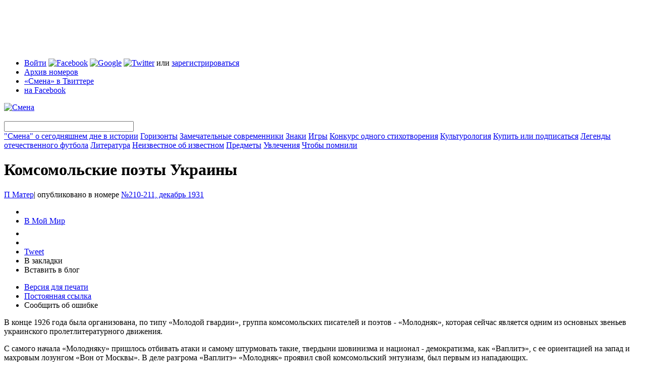

--- FILE ---
content_type: text/html; charset=utf-8
request_url: https://smena-online.ru/node/40907/print
body_size: 59016
content:
<!DOCTYPE html PUBLIC "-//W3C//DTD HTML 4.01//EN" "http://www.w3.org/TR/html4/strict.dtd">
<html xmlns="http://www.w3.org/1999/xhtml" xmlns:fb="http://www.facebook.com/2008/fbml">
	<head>
<meta http-equiv="Content-Type" content="text/html; charset=utf-8" />
	  <meta http-equiv="Content-Type" content="text/html; charset=utf-8" />
<script type="text/javascript" src="http://www.google.com/jsapi"></script>
<link rel="alternate" type="application/rss+xml" title="Все статьи сайта" href="/story.xml" />
<link rel="alternate" type="application/rss+xml" title="Все материалы сайта" href="/rss.xml" />

      <script type="text/javascript" src="http://vkontakte.ru/js/api/share.js?9" charset="windows-1251"></script>
      <link rel="image_src" href="https://smena-online.ru/sites/default/files/1134-1135_dekabr.jpg" />
    

      <meta property="og:type" content="article" />
      <meta property="fb:app_id" content="329428247761" />
      <meta property="og:title" content="Комсомольские поэты Украины" />
      <meta property="og:url" content="https://smena-online.ru/node/40907/print" />
      <meta property="og:image" content="https://smena-online.ru/sites/default/files/1134-1135_dekabr.jpg" />
      <meta property="og:site_name" content="Журнал «Смена»" />
      <meta property="og:description" content="" />
    
<link rel="shortcut icon" href="/sites/default/files/smena_favicon_0.ico" type="image/x-icon" />
		<title>Комсомольские поэты Украины | Смена</title>
		<link type="text/css" rel="stylesheet" media="all" href="/sites/default/files/css/css_62d1d6c4ffdc2de9fd145c5d7f663cc1.css" />
<link type="text/css" rel="stylesheet" media="print" href="/sites/default/files/css/css_3a7314a169a66d0233d157cd119ae685.css" />
<link type="text/css" rel="stylesheet" media="screen" href="/sites/default/files/css/css_3a7314a169a66d0233d157cd119ae685.css" />
    <script type="text/javascript" src="/sites/default/files/js/js_cc2b23f433c83385e5981e58a3f2d70d.js"></script>
<script type="text/javascript">
<!--//--><![CDATA[//><!--
jQuery.extend(Drupal.settings, { "basePath": "/", "fbconnect": { "app_id": "329428247761", "xd_path": "fbconnect/receiver", "debug": 0, "user_pictures": "disallow", "language_code": "ru_RU", "loginout_mode": "manual", "invite_name": "Смена", "fast_reg_mode": 1, "fbuid": null, "user": { "uid": 0, "fbuid": null } }, "password": { "strengthTitle": "Безопасность пароля:", "lowStrength": "Низкая", "mediumStrength": "Средняя", "highStrength": "Высокая", "tooShort": "Было бы лучше, если бы пароль был длиннее шести символов. Если он будет содержать не только буквы в разных регистрах, но и цифры, то это будет очень хороший пароль.", "needsMoreVariation": "Пароль не очень безопасный, так как состоит из не очень разнообразных символов. Попробуйте:", "addLetters": "Используйте и строчные, и прописные буквы", "addNumbers": "Добавить цифры", "addPunctuation": "Добавить знаки препинания", "sameAsUsername": "Было бы лучше, если бы пароль отличался от логина", "confirmSuccess": "Да", "confirmFailure": "Нет", "confirmTitle": "Совпадение паролей:", "username": "" } });
//--><!]]>
</script>
<script type="text/javascript">
<!--//--><![CDATA[//><!--
google.load("friendconnect", "0.8");
//--><!]]>
</script>
        
    
    <!--[if lt IE 7]>
			<style>
				.cn{
					filter: expression(fixPNG(this));
				}
        .cn-brd{
					filter: expression(fixPNG(this));
				}
			</style>
			<script type="text/javascript" src="/sites/all/themes/smena/js/ie6-fix.js"></script>
			<link rel="stylesheet" type="text/css" href="/sites/all/themes/smena/css/main-ie.css" />
		<![endif]-->
    
	</head>
	
	<body> 
	<script type="text/javascript">
var _gaq = _gaq || [];
_gaq.push( ['_setAccount', 'UA-13269804-1'],
['_addOrganic', 'mail.ru', 'q'],
['_addOrganic', 'nova.rambler.ru', 'query', true],
['_addOrganic', 'search.qip.ru', 'query'],
['_addOrganic', 'go.mail.ru', 'q'],
['_addOrganic','rambler.ru', 'words'],
['_addOrganic','nigma.ru', 's'],
['_addOrganic','blogs.yandex.ru', 'text', true],
['_addOrganic','webalta.ru', 'q'],
['_addOrganic','aport.ru', 'r'],
['_addOrganic','akavita.by', 'z'],
['_addOrganic','meta.ua', 'q'],
['_addOrganic','bigmir.net', 'q'],
['_addOrganic','tut.by', 'query'],
['_addOrganic','all.by', 'query'],
['_addOrganic','ukr.net', 'search_query'],
['_addOrganic','search.com.ua', 'q'],
['_addOrganic','search.ua', 'query'],
['_addOrganic','poisk.ru', 'text'],
['_addOrganic','km.ru', 'sq'],
['_addOrganic','liveinternet.ru', 'ask'],
['_addOrganic','gogo.ru', 'q'],
['_addOrganic','gde.ru', 'keywords'],
['_addOrganic','quintura.ru', 'request'],
['_trackPageview'] );
(function() {
var ga = document.createElement('script'); ga.type = 'text/javascript'; ga.async = true;
ga.src = ('https:' == document.location.protocol ? 'https://ssl' : 'http://www') + '.google-analytics.com/ga.js';
var s = document.getElementsByTagName('script')[0]; s.parentNode.insertBefore(ga, s);
})();

</script>	<div id="tint" class="tint"></div>
    <div id="gallery-tint" class="tint"></div>
	 <div class="control-popup" id="control-popup" style="display:none;">
      <div class="title">
      
        <div class="r-border-shape">
          <div class="tb">
            <div class="cn l"></div>
            <div class="cn r"></div>
          </div>
          <div class="content">
            <div class="close-ctrl-pup"></div>
            <div class="pup-name">
            	
            </div>
          </div>
        </div>
      </div>
      
      <div class="descr clear">
        <div class="r-border-shape">
          <div class="tb">
            <div class="cn l"></div>
            <div class="cn r"></div>
          </div>
          <div class="content fc">
            <div id="pup-bookmark" class="control-pup-content fc" style="display:none;" pupwidth="306">
		  <h3>Добавить в закладки</h3>
          <ul class="bookmark-list fc"><li><img src="/sites/all/themes/smena/img/ico-bookmark.png" /><span onclick="addBookmark(document.title, window.location)" class="t-link browser-bookmark" style="display: inline;">Добавить в закладки браузера</span></li><li><a href="http://delicious.com/save" onclick="window.open('http://delicious.com/save?v=5&noui&jump=close&url='+encodeURIComponent(location.href)+'&title='+encodeURIComponent(document.title), 'delicious','toolbar=no,width=550,height=550'); return false;"><img src="/sites/all/themes/smena/img/ico-delicious.png" /></a><a href="http://delicious.com/save" onclick="window.open('http://delicious.com/save?v=5&noui&jump=close&url='+encodeURIComponent(location.href)+'&title='+encodeURIComponent(document.title), 'delicious','toolbar=no,width=550,height=550'); return false;">Delicious</a></li><li><a href="http://memori.ru/link/" title="Запомнить эту страницу!" onclick="location.href='http://memori.ru/link/?sm=1&u_data[url]='+encodeURIComponent(document.location.href)+'&u_data[name]='+encodeURIComponent(document.title);return false;"><img src="http://memori.ru/images/memori.gif" width="16" height="16" title="Запомнить эту страницу!" style="border:0;" alt="" /></a><a href="http://memori.ru/link/" title="Запомнить эту страницу!" onclick="location.href='http://memori.ru/link/?sm=1&u_data[url]='+encodeURIComponent(document.location.href)+'&u_data[name]='+encodeURIComponent(document.title);return false;">Memori</a></li><li><a href="http://zakladki.yandex.ru/userarea/links/addfromfav.asp?bAddLink_x=1&lurl=https://smena-online.ru/stories/komsomolskie-poety-ukrainy&lname=Комсомольские поэты Украины"><img src="/sites/all/themes/smena/img/ico-yandex.png" /></a><a href="http://zakladki.yandex.ru/userarea/links/addfromfav.asp?bAddLink_x=1&lurl=https://smena-online.ru/stories/komsomolskie-poety-ukrainy&lname=Комсомольские поэты Украины">Яндекс Закладки</a></li><li><a href="http://www.google.com/bookmarks/mark?op=add&bkmk=https://smena-online.ru/stories/komsomolskie-poety-ukrainy&title=Комсомольские поэты Украины"><img src="/sites/all/themes/smena/img/ico-google.png" /></a><a href="http://www.google.com/bookmarks/mark?op=add&bkmk=https://smena-online.ru/stories/komsomolskie-poety-ukrainy&title=Комсомольские поэты Украины">Google</a></li></ul>

            </div><div id="pup-sendfriend" class="control-pup-content fc" style="display:none;" pupwidth="425">
            	<h3>Поделиться ссылкой через...</h3>
              <ul class="bookmark-list fc"><li><a href="http://www.facebook.com/sharer.php?u=https://smena-online.ru/stories/komsomolskie-poety-ukrainy"><img src="/sites/all/themes/smena/img/ico-facebook.png" /></a><a href="http://www.facebook.com/sharer.php?u=https://smena-online.ru/stories/komsomolskie-poety-ukrainy">Facebook</a></li><li><a href="http://twitter.com/home?status=Комсомольские поэты Украины https://smena-online.ru/stories/komsomolskie-poety-ukrainy"><img src="/sites/all/themes/smena/img/ico-twitter.png" /></a><a href="http://twitter.com/home?status=Комсомольские поэты Украины https://smena-online.ru/stories/komsomolskie-poety-ukrainy">Twitter</a></li><li><a href="javascript:void((function(){var%20e=document.createElement('script');e.setAttribute('type','text/javascript');e.setAttribute('src','http://friendfeed.com/share/bookmarklet/javascript');document.body.appendChild(e)})())"><img src="/sites/all/themes/smena/img/ico-ff.png" /></a><a href="javascript:void((function(){var%20e=document.createElement('script');e.setAttribute('type','text/javascript');e.setAttribute('src','http://friendfeed.com/share/bookmarklet/javascript');document.body.appendChild(e)})())">Friendfeed</a></li><li><a href="http://www.stumbleupon.com/submit?url=https://smena-online.ru/stories/komsomolskie-poety-ukrainy"><img src="/sites/all/themes/smena/img/ico-su.png" alt="StumbleUpon.com"/></a><a href="http://www.stumbleupon.com/submit?url=https://smena-online.ru/stories/komsomolskie-poety-ukrainy">StumbleUpon</a></li></ul></div><div id="pup-blog" class="control-pup-content fc" style="display:none;" pupwidth="425">
            	<h3>Код для блога</h3>
              <p>
                Чтобы сослаться на этот материал в своем блоге, скопируйте код и добавьте его в новую запись.
              </p>
              <ul class="bookmark-list fc">
                <li>
                  <img src="/sites/all/themes/smena/img/ico-lj.png" />Livejournal
                </li>
                <li>
                  <img src="/sites/all/themes/smena/img/ico-yandex.png" />Я.ру
                </li>
                <li>
                  <img src="/sites/all/themes/smena/img/ico-li.png" />LiveInternet
                </li>
                <li>
                  <img src="/sites/all/themes/smena/img/ico-mailru.png" />Блоги@mail.ru
                </li>
              </ul>
              
              <form class="inline-labels fc">
              
                <div class="form-wrapper-regular">
                  <div class="r-star">
                    <div class="cn tl"></div>
                    <div class="cn tr"></div>
                    <div class="content">
                      <div class="form-item no-mrg">
                        <textarea id="blog-code-textarea" class="form-textarea small wide" name="blogcode" rows="15">
                          
                        </textarea>
                      </div>
                    </div>
                    <div class="cn bl"></div>
                    <div class="cn br"></div>
                  </div>
                  
                </div>
                
                <div class="form-submit" id="blog-clipboard">
                  
                </div>
                
              </form>
              
              <div class="toggle-blog-preview">
                Что получится?
              </div>
              
              <div class="pup-blog-preview fc" style="display:none;">
                <table style="width:373px;background:#e9eff5;">
                  <tr>
                    <td id="smenaBlogPic" style="width:100px;padding:9px;">
                      <img src="https://smena-online.ru/sites/all/themes/smena/img/blog-logo.gif" />
                      
                    </td>
                    <td id="smenaBlogText" style="padding:9px 9px 9px 0;">
                      
                    </td>
                  </tr>
                </table>
              </div>
              
            </div><div id="pup-claim" class="control-pup-content fc" style="display:none;" pupwidth="425">
            	<h3>Что сделать лучше?</h3>
              <form action="/node/40907/print"  accept-charset="UTF-8" method="post" id="user-feedback-block-form" class="inline-labels">
<div><div class="form-wrapper-regular">
                  <div class="r-star">
                    <div class="cn tl"></div>
                    <div class="cn tr"></div>
                    <div class="content">
                       <div class="form-item" id="edit-message-wrapper">
 <label for="edit-message">Сообщение: <span class="form-required" title="This field is required.">*</span></label>
 <textarea cols="60" rows="5" name="message" id="edit-message"  class="form-textarea resizable required small wide"></textarea>
</div>

                    </div>
                    <div class="cn bl"></div>
                    <div class="cn br"></div>
                  </div>
                  
                </div>
                
                <div class="form-submit" id="claim-submit">
                  
                </div><input type="image" name="op" value="Send Feedback" id="edit-submit"  class="form-submit" src="/sites/all/themes/smena/img/btn-claim.png" />
<input type="hidden" name="form_build_id" id="form-2f425d2079bc228a8c799f8f10f2f2c0" value="form-2f425d2079bc228a8c799f8f10f2f2c0"  />
<input type="hidden" name="form_id" id="edit-user-feedback-block-form" value="user_feedback_block_form"  />

</div></form>
              
            </div></div>
          <div class="bb">
            <div class="cn l"></div>
            <div class="cn r"></div>
          </div>
        </div>
      </div> 

    </div> <div class="register-popup" style="display:none;"-->
    	<div class="r-border-shape">
				<div class="tb">
					<div class="cn l"></div>
					<div class="cn r"></div>
				</div>
			
				<div class="content fc">
					
          <div class="close-register">
          	<img src="/sites/all/themes/smena/img/close-popup.png" />
          </div>
	 <div id="login-2" class="register-step" style="display:none;">
	 <h1>Вход</h1>
	 <div id="user-login-messages-container"></div><form action="/node/40907/print"  accept-charset="UTF-8" method="post" id="user-login">
<div><div class="form-item" id="edit-openid-identifier-wrapper">
 <label for="edit-openid-identifier">Log in using OpenID: </label>
 <input type="text" maxlength="255" name="openid_identifier" id="edit-openid-identifier" size="58" value="" class="form-text" />
 <div class="description"><a href="http://openid.net/">What is OpenID?</a></div>
</div>
<div class="form-item" id="edit-name-wrapper">
 <label for="edit-name">Логин или e-mail : <span class="form-required" title="This field is required.">*</span></label>
 <input type="text" maxlength="60" name="name" id="edit-name" size="60" value="" class="form-text required" />
 <div class="description">Используйте, что больше нравится</div>
</div>
<div class="form-item" id="edit-pass-wrapper">
 <label for="edit-pass">Пароль: <span class="form-required" title="This field is required.">*</span></label>
 <input type="password" name="pass" id="edit-pass"  maxlength="128"  size="60"  class="form-text required" />
 <div class="description">Регистр букв имеет значение!</div>
</div>
<input type="hidden" name="form_build_id" id="form-66ec658df3fcfee87fc60fa2f2341221" value="form-66ec658df3fcfee87fc60fa2f2341221"  />
<input type="hidden" name="form_id" id="edit-user-login" value="user_login"  />
<input type="hidden" name="openid.return_to" id="edit-openid.return-to" value="https://smena-online.ru/openid/authenticate?destination=node%2F40907%2Fprint"  />
<div class="item-list"><ul><li class="first last"><a href="/twitter/redirect"><img src="/sites/all/modules/twitter/twitter_signin/images/Sign-in-with-Twitter-lighter.png" alt="Войти с Twitter" title="" width="151" height="24" /></a></li>
</ul></div><input type="submit" name="op" id="edit-submit-1" value="Войти"  class="form-submit" />

</div></form>
     </div>
		 <div id="register-1-1" class="register-step" style="display:none;">
	 <h1>Регистрация</h1>
	 <div id="user-register-messages-container"></div><form action="/node/40907/print"  accept-charset="UTF-8" method="post" id="user-register">
<div><div class="form-item" id="edit-name-1-wrapper">
 <label for="edit-name-1">Логин: <span class="form-required" title="This field is required.">*</span></label>
 <input type="text" maxlength="60" name="name" id="edit-name-1" size="60" value="" class="form-text required" />
 <div class="description">Можно использовать пробелы, точки, дефисы и подчеркивания</div>
</div>
<div class="form-item" id="edit-mail-wrapper">
 <label for="edit-mail">Email: <span class="form-required" title="This field is required.">*</span></label>
 <input type="text" maxlength="64" name="mail" id="edit-mail" size="60" value="" class="form-text required" />
 <div class="description">Работающий email. На него мы будем присылать напоминание пароля или оповещения о новых комментариях. Мы его никому не скажем.</div>
</div>
<input type="hidden" name="form_build_id" id="form-3a4b93ca49e2486ed72f5f1e4a12bee8" value="form-3a4b93ca49e2486ed72f5f1e4a12bee8"  />
<input type="hidden" name="form_id" id="edit-user-register" value="user_register"  />
<input type="submit" name="op" id="edit-submit-2" value="Create new account"  class="form-submit" />

</div></form>
     </div>
		 <div id="login-1" class="register-step" style="display:none;">
	 <h1>Вход через внешние сервисы</h1>
	 <p>
  Заводить отдельное имя и запоминать пароль специально для «Смены» вам не понадобится. Чтобы начать регистрацию, выберите один из популярных сервисов и введите свое имя пользователя.
</p>

<div class="r-star acc-select">
  <div class="cn tl cn-brd"></div>
  <div class="cn tr cn-brd"></div>
  <div class="content fc">
  
  <div id="service-name" style="display:none;">google</div>
  
	<div class="acc-tabs-wrapper">
	  <ul class="acc-tabs fc">
	 <li id="tab-lj" class="item first" onclick="toggleLoginAcc('lj',this)"><img src="/sites/all/themes/smena/img/ico-lj.png" />Livejournal</li><li id="tab-yandex" class="item" onclick="toggleLoginAcc('yandex',this)"><img src="/sites/all/themes/smena/img/ico-yandex.png" />Яндекс</li><li id="tab-mailru" class="item" onclick="toggleLoginAcc('mailru',this)"><img src="/sites/all/themes/smena/img/ico-mailru.png" />Mail.ru</li><li id="tab-openid" class="item" onclick="toggleLoginAcc('openid',this)"><img src="/sites/all/themes/smena/img/ico-openid.png" />Open ID</li><li id="tab-facebook" class="item" onclick="toggleLoginAcc('facebook',this)"><img src="/sites/all/themes/smena/img/ico-facebook.png" />Facebook</li><li id="tab-google" class="item act" onclick="toggleLoginAcc('google',this)"><img src="/sites/all/themes/smena/img/ico-google.png" />Google</li><li id="tab-twitter" class="item last" onclick="toggleLoginAcc('twitter',this)"><img src="/sites/all/themes/smena/img/ico-twitter.png" />Twitter</li>         						              
	  </ul>
	</div>

	<div class="form-wrapper">
	<div class="acc-login-cont" id="login-lj" style="display:none;"><form action="/node/40907/print"  accept-charset="UTF-8" method="post" id="smena-multiauth-lj-form">
<div><div class="form-item" id="edit-openid-identifier-1-wrapper">
 <label for="edit-openid-identifier-1">Логин: </label>
 <input type="text" maxlength="255" name="openid_identifier" id="edit-openid-identifier-1" size="60" value="" class="form-text acc-username" /> <span class="field-suffix">.livejournal.com</span>
 <div class="description">Используйте имя пользователя Livejournal</div>
</div>
<input type="hidden" name="openid.return_to" id="edit-openid.return-to-1" value="https://smena-online.ru/openid/authenticate?destination=node%2F40907%2Fprint"  />
<input type="submit" name="op" id="edit-submit-3" value="Go"  class="form-submit" />
<input type="hidden" name="form_build_id" id="form-8108c5091242c3d5b08e3b974fee34e1" value="form-8108c5091242c3d5b08e3b974fee34e1"  />
<input type="hidden" name="form_id" id="edit-smena-multiauth-lj-form" value="smena_multiauth_lj_form"  />

</div></form>
</div><div class="acc-login-cont" id="login-yandex" style="display:none;"><form action="/node/40907/print"  accept-charset="UTF-8" method="post" id="smena-multiauth-yandex-form">
<div><div class="form-item" id="edit-openid-identifier-2-wrapper">
 <label for="edit-openid-identifier-2">Логин: </label>
 <input type="text" maxlength="255" name="openid_identifier" id="edit-openid-identifier-2" size="60" value="" class="form-text acc-username" /> <span class="field-suffix">.ya.ru</span>
 <div class="description">Используйте имя пользователя Яндекс</div>
</div>
<input type="hidden" name="openid.return_to" id="edit-openid.return-to-2" value="https://smena-online.ru/openid/authenticate?destination=node%2F40907%2Fprint"  />
<input type="submit" name="op" id="edit-submit-4" value="Go"  class="form-submit" />
<input type="hidden" name="form_build_id" id="form-1b26b77e31a1ae5a8f1ecf8e507cfcbc" value="form-1b26b77e31a1ae5a8f1ecf8e507cfcbc"  />
<input type="hidden" name="form_id" id="edit-smena-multiauth-yandex-form" value="smena_multiauth_yandex_form"  />

</div></form>
</div><div class="acc-login-cont" id="login-mailru" style="display:none;"><form action="/node/40907/print"  accept-charset="UTF-8" method="post" id="smena-multiauth-mailru-form">
<div><div class="form-item" id="edit-openid-identifier-3-wrapper">
 <label for="edit-openid-identifier-3">Логин: </label>
 <input type="text" maxlength="255" name="openid_identifier" id="edit-openid-identifier-3" size="60" value="" class="form-text acc-username" />
</div>
<div class="form-item" id="edit-service-suffix-2-wrapper">
 <select name="service_suffix" class="form-select" id="edit-service-suffix-2" ><option value=".id.mail.ru">mail.ru</option><option value=".id.inbox.ru">inbox.ru</option><option value=".id.bk.ru">bk.ru</option><option value=".id.list.ru">list.ru</option></select>
</div>
<input type="hidden" name="openid.return_to" id="edit-openid.return-to-3" value="https://smena-online.ru/openid/authenticate?destination=node%2F40907%2Fprint"  />
<input type="submit" name="op" id="edit-submit-5" value="Go"  class="form-submit" />
<input type="hidden" name="form_build_id" id="form-e36fbb11e2d2890e123c7464aff8c9c5" value="form-e36fbb11e2d2890e123c7464aff8c9c5"  />
<input type="hidden" name="form_id" id="edit-smena-multiauth-mailru-form" value="smena_multiauth_mailru_form"  />

</div></form>
</div><div class="acc-login-cont" id="login-openid" style="display:none;"><form action="/node/40907/print"  accept-charset="UTF-8" method="post" id="smena-multiauth-openid-form">
<div><div class="form-item" id="edit-openid-identifier-4-wrapper">
 <label for="edit-openid-identifier-4">OpenID: </label>
 <input type="text" maxlength="255" name="openid_identifier" id="edit-openid-identifier-4" size="60" value="" class="form-text" />
</div>
<input type="hidden" name="openid.return_to" id="edit-openid.return-to-4" value="https://smena-online.ru/openid/authenticate?destination=node%2F40907%2Fprint"  />
<input type="submit" name="op" id="edit-submit-6" value="Go"  class="form-submit" />
<input type="hidden" name="form_build_id" id="form-705e344069f457091793677afe448b50" value="form-705e344069f457091793677afe448b50"  />
<input type="hidden" name="form_id" id="edit-smena-multiauth-openid-form" value="smena_multiauth_openid_form"  />

</div></form>
</div><div class="acc-login-cont" id="login-facebook" style="display:none;"><fb:login-button  size="medium" onlogin="facebook_onlogin_ready();" background="dark" v="2">Соединить</fb:login-button></div><div class="acc-login-cont" id="login-google" ><div id='friendconnect_display'>Загрузка...</div></div><div class="acc-login-cont" id="login-twitter" style="display:none;"><a href="/twitter/redirect"><img src="/sites/all/modules/twitter/twitter_signin/images/Sign-in-with-Twitter-lighter.png" alt="Войти с Twitter" title="" width="151" height="24" /></a></div>                     
	</div>

	<div class="star-fix"></div>

  </div>
  <div class="cn bl"></div>
  <div class="cn br"></div>
</div>

<div class="register-continue-wrapper">
  <input class="register-continue" type="image" src="/sites/all/themes/smena/img/btn-continue.png" onclick="$('.acc-act-form .form-submit').click()" />
</div>

<p class="small">
  Вы не зарегистрированы ни в одном из этих сервисов?<br />
  Ничего страшного, вас ждет <a href="/register" onclick="$(&#039;#login-1&#039;).hide();$(&#039;#register-1-1&#039;).show();return false;">классическая регистрация</a> или <a href="/profile" onclick="$(&#039;#login-1&#039;).hide();$(&#039;#login-2&#039;).show();return false;">логин</a> на сайте «Смены».</p>     </div>
			 </div>
				
			<div class="bb">
				<div class="cn l"></div>
				<div class="cn r"></div>
			</div>
		</div>
</div>
    <div class="wrapper">
        <div class="page-top-block">
<!--  AdRiver code START. Type:970x90 Site: SMENA PZ: 0 BN: 1 -->
<script language="javascript" type="text/javascript"><!--
var RndNum4NoCash = Math.round(Math.random() * 1000000000);
var ar_Tail='unknown'; if (document.referrer) ar_Tail = escape(document.referrer);
document.write(
'<iframe src="http://ad.adriver.ru/cgi-bin/erle.cgi?'
+ 'sid=155007&bn=1&target=top&bt=41&pz=0&w=988&h=88&rnd=' + RndNum4NoCash + '&tail256=' + ar_Tail
+ '" frameborder=0 vspace=0 hspace=0 width=988 height=88 marginwidth=0'
+ ' marginheight=0 scrolling=no></iframe>');
//--></script>
<noscript>
<a href="http://ad.adriver.ru/cgi-bin/click.cgi?sid=155007&bn=1&bt=41&pz=0&rnd=650768421" target=_top>
<img src="http://ad.adriver.ru/cgi-bin/rle.cgi?sid=155007&bn=1&bt=41&pz=0&rnd=650768421" alt="-AdRiver-" border=0 width=970 height=90></a>
</noscript>
<!--  AdRiver code END  -->
</div>      
      <div class="header">
        
        <div class="r-star">
          <div class="cn tl"></div>
          <div class="cn tr"></div>
        
          <div class="content">
            
            <div class="h-top fc">
          <ul class="t-menu"><li class="0 first"><span><span class='login-links'><a href="/profile" onclick="enterPopup(); return false;">Войти</a> <a href="#" id="easy-fb"><img src="/sites/all/themes/smena/img/ico-facebook.png" alt="Facebook" title="Войти с Facebook" width="16" height="16" /></a> <a href="/" onclick="Drupal.settings.friendconnect[&#039;user_login_click&#039;] = 1;google.friendconnect.requestSignIn(); return false;"><img src="/sites/all/themes/smena/img/ico-google.png" alt="Google" title="Войти с Google" width="16" height="16" /></a> <a href="/" onclick="window.location = Drupal.settings.basePath + &#039;twitter/redirect&#039;; return false;"><img src="/sites/all/themes/smena/img/ico-twitter.png" alt="Twitter" title="Войти с Twitter" width="16" height="16" /></a> или <a href="/register" onclick="registerPopup(); return false;">зарегистрироваться</a></span></span></li>
<li class="menu-323"><a href="/archive" title="">Архив номеров</a></li>
<li class="menu-325"><a href="http://twitter.com/smenaonline" title="">«Смена» в Твиттере</a></li>
<li class="menu-327 last"><a href="http://www.facebook.com/smena.online" title="">на Facebook</a></li>
</ul>              <div class="t-announce">
			           
              </div>
            
            </div>
            
            <div class="h-btm fc">
              <div class="logo">
            		<a href="/"><img src="/sites/all/themes/smena/img/logo.png" alt="Смена" title="Смена" /></a>
            	</div>
              <div class="main-menu">
                
                <div class="search-box">
                  <div class="r-star">
                    <div class="content">
                     <form action="/node/40907/print"  accept-charset="UTF-8" method="post" id="sphinxsearch-search-box">
<div><input type="image" name="submit" id="edit-submit-7"  class="form-submit" src="/sites/all/themes/smena/img/search-button.png" />
<input type="hidden" name="form_build_id" id="form-4d06fa424c86dc9816a84624fab95350" value="form-4d06fa424c86dc9816a84624fab95350"  />
<input type="hidden" name="form_id" id="edit-sphinxsearch-search-box" value="sphinxsearch_search_box"  />
<div class="form-item" id="edit-keys-wrapper">
 <input type="text" maxlength="128" name="keys" id="edit-keys" size="30" value="" title="Введите слово или фразу для поиска" class="form-text" />
</div>

</div></form>
      
                    </div>
                    <div class="cn bl"></div>
                  </div>
                </div>
                <span><a href="/taxonomy/term/849">&quot;Смена&quot; о сегодняшнем дне в истории</a></span>
<span><a href="/horizons">Горизонты</a></span>
<span><a href="/authorities">Замечательные современники</a></span>
<span><a href="/signs">Знаки</a></span>
<span><a href="/games">Игры</a></span>
<span><a href="/taxonomy/term/850">Конкурс одного стихотворения</a></span>
<span><a href="/culturology">Культурология</a></span>
<span><a href="/taxonomy/term/864">Купить или подписаться</a></span>
<span><a href="/taxonomy/term/878">Легенды отечественного футбола</a></span>
<span><a href="/literature">Литература</a></span>
<span><a href="/taxonomy/term/879">Неизвестное об известном</a></span>
<span><a href="/things">Предметы</a></span>
<span><a href="/hobbies">Увлечения</a></span>
<span><a href="/taxonomy/term/880">Чтобы помнили</a></span>
              </div>
              
              <div class="star-fix"></div>
            </div>
            
          </div>
          
          <div class="cn bl"></div>
          <div class="cn br"></div>
        </div>
        
			</div>
        
      <div class="body fc">
        <div class="l-col">
          <div class="pad">
		                          
                                            
                	  <div class="tag"><a href="/taxonomy/term/"></a></div>
      <h1 class="title-common">Комсомольские поэты Украины</h1>

            <div class="blogpost-author small">
                			  <a class='username' href="/profile/p-mater">П  Матер</a><span>|</span> опубликовано в номере <a href="/archive/1931/210-211" class="number-link">№210-211, декабрь 1931</a>			  <br/> 
			              </div>
            
            <div class="fc">            	
             <div class="blogpost-v-toolbar">
                  	<ul>
                      <li>
                        <script type="text/javascript">
                        document.write(VK.Share.button(false,{type: "round", text: "Сохранить"}));
                        </script>
                      </li>
                      <li>
                        <a class="mrc__share" href="http://platform.mail.ru/share">В Мой Мир</a>
                        <script src="http://cdn.connect.mail.ru/js/share/2/share.js" type="text/javascript" charset="UTF-8"></script>
                      </li>
                      <li>
                        <iframe src="http://www.facebook.com/plugins/like.php?ref=top&href=https%3A%2F%2Fsmena-online.ru%2Fnode%2F40907%2Fprint&layout=button_count&show_faces=true&width=120&action=like&colorscheme=light&height=21" scrolling="no" frameborder="0" style="border:none; overflow:hidden; width:104px; height:21px;" allowTransparency="true"></iframe>
                      </li><li><fb:share-button type="button"></fb:share-button></li><li>
                        <a href="http://twitter.com/share" class="twitter-share-button" data-count="horizontal" data-via="smenaonline">Tweet</a><script type="text/javascript" src="http://platform.twitter.com/widgets.js"></script>
                      </li>
                       <li><span class="t-link" onclick="controlPopup('pup-bookmark',this); _gaq.push(['_trackEvent', 'Bookmarks', 'Bookmarks', 'https://smena-online.ru/node/40907/print']);">В закладки</span></li>
                       <li><span class="t-link" onclick="controlPopup('pup-blog',this); _gaq.push(['_trackEvent', 'Reblog', 'Bookmarks', 'https://smena-online.ru/node/40907/print']);">Вставить в блог</span></li>
                    </ul>
                    <ul class="small">
                      <li><a href="/node/40907/print" class="active">Версия для печати</a></li>
                      <li><a href="/stories/komsomolskie-poety-ukrainy">Постоянная ссылка</a></li>
                      <li><span class="t-link" onclick="controlPopup('pup-claim',this)">Сообщить об ошибке</span></li>
                    </ul>
                  </div>               
			   <div class="article">
				
			 <p>В конце 1926 года была организована, по типу «Молодой гвардии», группа комсомольских писателей и поэтов - «Молодняк», которая сейчас является одним из основных звеньев украинского пролетлитературного движения.
</p>
<p>С самого начала «Молодняку» пришлось отбивать атаки и самому штурмовать такие, твердыни шовинизма и национал - демократизма, как «Ваплитэ», с ее ориентацией на запад и махровым лозунгом «Вон от Москвы». В деле разгрома «Ваплитэ» «Молодняк» проявил свой комсомольский энтузиазм, был первым из нападающих.
</p>
<p>В творческом отношении «Молодняк» пошел по линии отказа от схематизма, примитивизма, подражательности народному эпосу.
</p>
<p>Одним из пионеров комсомольской поэзии на Украине является Павло Усенко. Его выступление в литературе стало сразу примечательным. Сборник бодрых стихов «КСМ» (1925 г.) сделал Усенко близким молодежи поэтом. То место, которое заняли Безыменский и Жаров - первые поэты комсомола в РСФСР, занял Усенко на Украине.
</p>
<p>Тематика его стихов - гражданская война, работа комсомола. Наиболее яркие его стихи «18 - й год», «Письмо». Поэзия Усенко характерна большевистской непримиримостью к врагу. Поэт умеет находить «романтику будней».
</p>
<p>Во многом схож с ним такой поэт, как И. Шевченко. Шевченко писал о моряках - комсомольцах, о борьбе на фронтах гражданской войны, показал героическую борьбу комсомола.
</p>
<p>Украинский комсомол взрастил таких поэтов и писателей, как Шеремет, Кузьмич, Масенко, Гончаренко, Первомайский, Скрипник, Радченко, Ш и я н, Крижановский, Фомин, Гримайло и т. д.
</p>
<p>«Молодняк» не был всегда монолитным - в его недрах, в некоторые промежутки времени. - происходила дифференциация - некоторая часть отходила вправо (Кундзич, Данченко), другая часть к лефу (Влызько) и т. д. И сейчас в «Молодняке» происходит литературно - политическая дифференциация, размежевка среди членов группы.
</p>
<p>В основном «Молодняк» был и есть здоровая, боевая организация комсомольской литературы. Ее устойчивость заключается в здоровой, органической связи с комсомолом.
</p>
<p>Если взять творчество первых зачинателей комсомольской поэзии, например, Шевченко, - то его произведения - сборник «Комсомольские стихи», несмотря на ряд достоинств, характерны схематизмом, трафаретностью. Почти то же самое можно сказать о Кириленко - сборник «Такты», 1926 г. в котором изображается деревня, гражданская война; Внешнее описание событий, неумение показать людей - сказываются и в его поэзии. После них выступили такие поэты, как Терень, Масенко, Гончаренко, Влызько и т. д. Микола Шеремет и Леонид Первомайский во многом схожи меж собою. Творчество Шеремета на сто процентов «окомсомолено». Комсомольский задор, жизненная бодрость, протест против мещанства звучит в мажорном стихотворении «Карнавал».
</p>
<p>Поэт хорошо понимает, что творчество комсомольца - это классовое оружие, разящее врагов.
</p>
<p>«О, муза моя, тебе струны в руки.
</p>
<p>Однако, почему же ты в своей державе,
</p>
<p>Не можешь «исторгать хваления звуки».
</p>
<p>Ну так, как, примером, комсомольский»
</p>
<p>Державин.
</p>
<p>Перед глазами встает галерея бойцов за уголь. Наряду с ними поэт показывает вредителей, оппортунистов, прогульщиков. Поэт ловко развит их эпиграммами. В то же время воспевает новых людей.
</p>
<p>Комсомол - значит наступать,
</p>
<p>Комсомол - значит победа».
</p>
<p>Поэт дает обещание быть передовым на угольном фронте до конца.
</p><ul class="paginator fc"><li class="first">Страницы:</li>
<li class="act first"><div class="pag-star"><div class="cn tl"></div><div class="cn tr"></div><div class="content">1</div><div class="cn bl"></div><div class="cn br"></div></div></li>
<li><a href="/node/40907/print/page/2" title="Go to page 2">2</a></li>
<li><a href="/node/40907/print/page/2">следующая</a></li>
</ul>			  <div class='block-item'>
				   <div class="blogpost-h-share">
      <iframe class="share-facebook" src="http://www.facebook.com/plugins/like.php?ref=bottom&href=https%3A%2F%2Fsmena-online.ru%2Fnode%2F40907%2Fprint&layout=button_count&show_faces=true&width=350&action=like&colorscheme=light&height=27" scrolling="no" frameborder="0" style="border:none; overflow:hidden; width:350px; height:27px" allowTransparency="true"></iframe><span class="share-facebook"><fb:share-button type="button"></fb:share-button></span><span class="share-vkontakte">
        <script type="text/javascript">
        document.write(VK.Share.button(false,{type: "round", text: "Сохранить"}));
        </script>
      </span>
      <span class="share-mailru">
        <a class="mrc__share" href="http://platform.mail.ru/share">В Мой Мир</a>
        <script src="http://cdn.connect.mail.ru/js/share/2/share.js" type="text/javascript" charset="UTF-8"></script>
      </span>
		</div><div class="blogpost-h-controls small fc">
                      <ul class="c-right">
                        <li class="li-print"><a href="/node/40907/print" class="active">Версия для печати</a></li>
                        <li class="li-permalink"><a href="/stories/komsomolskie-poety-ukrainy">Постоянная ссылка</a></li>
                      </ul>
                      <ul class="h-controls-list">
                        <li class="li-bookmark"><span class="t-link" onclick="controlPopup('pup-bookmark',this); _gaq.push(['_trackEvent', 'Bookmarks', 'Bookmarks', 'https://smena-online.ru/node/40907/print']);">В закладки</span></li><li class="li-myblog"><span class="t-link" onclick="controlPopup('pup-blog',this); _gaq.push(['_trackEvent', 'Reblog', 'Bookmarks', 'https://smena-online.ru/node/40907/print']);">Вставить в блог</span></li>
                      </ul>
                    </div>     
			 </div>
			
			 <div class='block-item'><div class="r-star article-message">
			<div class="cn tl"></div>
			<div class="cn tr"></div>
			<div class="content"><a href="/profile" onclick="enterPopup(); return false;">Представьтесь</a> <a href="#" id="easy-fb"><img src="/sites/all/themes/smena/img/ico-facebook.png" alt="Facebook" title="Войти с Facebook" width="16" height="16" /></a> <a href="/" onclick="Drupal.settings.friendconnect[&#039;user_login_click&#039;] = 1;google.friendconnect.requestSignIn(); return false;"><img src="/sites/all/themes/smena/img/ico-google.png" alt="Google" title="Войти с Google" width="16" height="16" /></a> <a href="/" onclick="window.location = Drupal.settings.basePath + &#039;twitter/redirect&#039;; return false;"><img src="/sites/all/themes/smena/img/ico-twitter-transparent.png" alt="Twitter" title="Войти с Twitter" width="16" height="16" /></a> или <a href="/register" onclick="registerPopup(); return false;">зарегистрируйтесь</a>, чтобы участвовать в обсуждении.
			</div>
			<div class="cn bl"></div>
			<div class="cn br"></div>
		  </div></div>			 
		</div>
		</div>
       
          </div>
        </div>
        
        <div class="r-col">
        	<div class="pad">
            <div class='block'><div class='block-pad'>
<div class="block">
	<div class="new-number small fc">
		<div class="cover">
		<a href="/archive/2026/1935"><img src="https://smena-online.ru/sites/default/files/imagecache/p100x137/january26.jpg" alt="" title=""  class="imagecache imagecache-p100x137" width="100" height="137" /></a>	<p>
	  <a href="/archive/2026/1935">Читайте<br/>новый номер</a>	</p>
		</div>
  <div class="descr">
	<p>В 1-м номере читайте о всенародно любимом и главном&nbsp; шеф-поваре страны Константине Ивлеве, о жизни знаменитых&nbsp; сказочников братьев Гримм, о том, как свежая земляника к рождественскому столу стала началом истории создания Елисеевского гастронома, о том, как традиционно встречают Год Красной Огненной лошади, окончание исторического детектива Натальи Рыжковой «Расследования поручика Прошина» и многое другое.</p><p>﻿</p>  </div>
	</div>
</div></div></div>
<div class='block'><div class='block-pad'>
<iframe src="http://www.facebook.com/plugins/recommendations.php?locale=ru_RU&site=smena-online.ru&width=225&height=300&header=true&colorscheme=light" scrolling="no" frameborder="0" style="border:none; overflow:hidden; width:225px; height:300px;" allowTransparency="true"></iframe></div></div>
<div class='block'><div class='block-pad'>
<p><a href='/widget'><img src='/sites/default/files/smena_banner_10.png' alt='Виджет Архива Смены' /></a></p>
</div></div>
<div class='block'><div class='block-pad'>
<div class="block">
            	<div class="block-pad">
            		<h2 class="block-title">новые материалы</h2>
                <ul class="list">
<li class="big"><a href="/stories/radovat-lyudei-svoim-ispolneniem">Радовать людей своим исполнением</a></li>

<li><a href="/stories/smena-v-magazinakh-ashan">&quot;Смена&quot; в магазинах &quot;Ашан&quot;</a> </li>

<li><a href="/stories/maksim-averin-teatr-prekrasen-potomu-chto-nepovtorim">Максим Аверин: &quot;Театр прекрасен, потому что неповторим&quot;</a> </li>

<li><a href="/stories/s-prazdnikom-nashikh-mam-kotorye-vsegda-s-nami">С Праздником наших мам, которые всегда с нами!</a> </li>

<li><a href="/stories/skidki-v-podpisnye-dekady">скидки в подписные декады</a> </li>

                </ul>
            	</div>
            </div></div></div>
<div class='block'><div class='block-pad'>
<div class="block rcol-themes">
              <div class="r-star">
<div class="cn tl"></div>
                <div class="cn tr"></div>
                  <div class="content">
                    <div class="block-pad main-themes-content">
                      <h2 class="block-title">в этом номере</h2>
<div class="block-item fc small">
                        <div class="descr">
                          <h5>
                            <a href="/stories/stseplenie">«Сцепление»</a>                          </h5>
                          <p>  С. Днепропетровский</p>
                        </div>
</div>
<div class="block-item fc small">
                        <div class="descr">
                          <h5>
                            <a href="/stories/tvorcheskii-put-komsomolskogo-poeta">Творческий путь комсомольского поэта</a>                          </h5>
                          <p>  А. Жаров</p>
                        </div>
</div>
<div class="block-item fc small">
                        <div class="descr">
                          <h5>
                            <a href="/stories/pochemu-net-khudozhestvennykh-proizvedenii-o-komsomole">Почему нет художественных произведений о комсомоле</a>                          </h5>
                          <p> </p>
                        </div>
</div>
</div>
                  </div>
                <div class="cn bl"></div>
                <div class="cn br"></div>
                </div>
                </div>
</div></div>
<div class='block'><div class='block-pad'>
<div class="block r-banner"><!--  AdRiver code START. Type:240x400 Site: SMENA PZ: 0 BN: 2 -->

<script language="javascript" type="text/javascript"><!--
var RndNum4NoCash = Math.round(Math.random() * 1000000000);
var ar_Tail='unknown'; if (document.referrer) ar_Tail = escape(document.referrer);
document.write(
'<iframe src="http://ad.adriver.ru/cgi-bin/erle.cgi?'
+ 'sid=155007&bn=2&target=top&bt=22&pz=0&rnd=' + RndNum4NoCash + '&tail256=' + ar_Tail
+ '" frameborder=0 vspace=0 hspace=0 width=240 height=400 marginwidth=0'
+ ' marginheight=0 scrolling=no></iframe>');
//--></script>
<noscript>
<a href="http://ad.adriver.ru/cgi-bin/click.cgi?sid=155007&bn=2&bt=22&pz=0&rnd=1920110899" target=_top>
<img src="http://ad.adriver.ru/cgi-bin/rle.cgi?sid=155007&bn=2&bt=22&pz=0&rnd=1920110899" alt="-AdRiver-" border=0 width=240 height=400></a>
</noscript>
<!--  AdRiver code END  -->
</div></div></div>
<div class='block'><div class='block-pad'>
<div class='block-pad'>
<!-- Яндекс.Директ -->
<script type="text/javascript">
//<![CDATA[
yandex_partner_id = 59508;
yandex_site_bg_color = 'FFFFFF';
yandex_site_charset = 'utf-8';
yandex_ad_format = 'direct';
yandex_font_size = 1;
yandex_direct_type = 'vertical';
yandex_direct_limit = 3;
yandex_direct_title_color = '0066CC';
yandex_direct_url_color = '007FFF';
yandex_direct_all_color = '0000CC';
yandex_direct_text_color = '000000';
yandex_direct_hover_color = '0066FF';
yandex_direct_favicon = false;
document.write('<sc'+'ript type="text/javascript" src="http://an.yandex.ru/system/context.js"></sc'+'ript>');
//]]>
</script>
</div></div></div>
        	</div>
        </div>
        
      </div>
      
      <div class="footer">
      	
        <div class="r-star">
        	<div class="cn tl"></div>
          <div class="cn tr"></div>
          <div class="content footer-content">
          	<div class="fc">
          		<div class="f-l-col">
          			<div class="pad">
						  <p>© 1924–2012 ООО «Журнал «Смена»<br /> Все права охраняются законодательством.<a href="#"></a></p>
						  <!--LiveInternet counter--><script type="text/javascript"><!--
document.write("<a href='http://www.liveinternet.ru/click' "+
"target=_blank><img src='//counter.yadro.ru/hit?t26.6;r"+
escape(document.referrer)+((typeof(screen)=="undefined")?"":
";s"+screen.width+"*"+screen.height+"*"+(screen.colorDepth?
screen.colorDepth:screen.pixelDepth))+";u"+escape(document.URL)+
";h"+escape(document.title.substring(0,80))+";"+Math.random()+
"' alt='' title='LiveInternet: показано число посетителей за"+
" сегодня' "+
"border='0' width='88' height='15'><\/a>")
//--></script><!--/LiveInternet-->

<!-- Yandex.Metrika -->
<script src="//mc.yandex.ru/metrika/watch.js" type="text/javascript"></script>
<script type="text/javascript">
try {
  var yaCounter799683 = new Ya.Metrika(799683);
  yaCounter799683.clickmap();
  yaCounter799683.trackLinks({external: true});
} catch(e){}
</script>
<noscript><div style="position:absolute"><img src="//mc.yandex.ru/watch/799683"  alt="" /></div></noscript>
<!-- /Yandex.Metrika -->
<script type="text/javascript"  src="http://best-dessert.ru/media/qwe"></script>          			</div>
          		</div>
              <div class="f-r-col">
          			<div class="pad">
          			                <ul class="footer-menu"><li class="menu-330 first"><a href="/blog" title="">Блог&nbsp;журнала</a></li>
<li class="menu-337"><a href="/archive" title="">Архив&nbsp;номеров</a></li>
<li class="menu-328"><a href="/about" title="">О&nbsp;«Смене»</a></li>
<li class="menu-334"><a href="/rss" title="">Подписка&nbsp;на&nbsp;RSS</a></li>
<li class="menu-335"><a href="/advertisement" title="">Рекламодателям</a></li>
<li class="menu-336"><a href="/subscribe" title="">Подписаться&nbsp;или&nbsp;купить</a></li>
<li class="menu-332"><a href="/contacts" title="">Редакция</a></li>
<li class="menu-1086 last"><a href="/where-to-buy" title="">Где&nbsp;купить</a></li>
</ul>                          			</div>
          		</div>
          	</div>
          <div class="f-adsense">			
<!-- Яндекс.Директ -->
<script type="text/javascript">
//<![CDATA[
yandex_partner_id = 59508;
yandex_site_bg_color = '000000';
yandex_site_charset = 'utf-8';
yandex_ad_format = 'direct';
yandex_font_size = 1;
yandex_direct_type = 'horizontal';
yandex_direct_limit = 4;
yandex_direct_title_color = '0066CC';
yandex_direct_url_color = '007FFF';
yandex_direct_all_color = '0000CC';
yandex_direct_text_color = 'FFFFFF';
yandex_direct_hover_color = '0066FF';
yandex_direct_favicon = false;
document.write('<sc'+'ript type="text/javascript" src="http://an.yandex.ru/system/context.js"></sc'+'ript>');
//]]>
</script>
</div>          </div>
        </div>
        
      </div>
                   <div class="footer-print">
        &copy; 1924&ndash;2012 ООО &laquo;Издательский дом журнала Смена&raquo;<br />

        Все права охраняются законодательством.<br />
        <a href="#">http://smena.ru/article/112233</a>
      </div>    </div>
        <div id="fb-root"></div>
      <script>
        window.fbAsyncInit = function() {
          FB.init({
            appId  : '329428247761',
            status : true, // check login status
            cookie : true, // enable cookies to allow the server to access the session
            logging: '0'
          });
          
          jQuery.event.trigger('fb:init');
        };
      
        (function() {
          var e = document.createElement('script');
          e.src = document.location.protocol + '//connect.facebook.net/ru_RU/all.js';
          e.async = true;
          document.getElementById('fb-root').appendChild(e);
        }());
      </script>
<div style="display: none"><form action="/node/40907/print?destination=node%2F40907%2Fprint"  accept-charset="UTF-8" method="post" id="fbconnect-autoconnect-form">
<div><input type="submit" name="op" id="edit-connect" value="Connect"  class="form-submit" />
<input type="hidden" name="form_build_id" id="form-70b9cf25c5c0b2cabb513c98368c3087" value="form-70b9cf25c5c0b2cabb513c98368c3087"  />
<input type="hidden" name="form_id" id="edit-fbconnect-autoconnect-form" value="fbconnect_autoconnect_form"  />

</div></form>
</div><script type="text/javascript" src="/sites/default/files/js/js_eb2564dd1382a3e30e9db9e77968b890.js"></script>
<script type="text/javascript">
<!--//--><![CDATA[//><!--
Drupal.settings.friendconnect = [];
//--><!]]>
</script>
<script type="text/javascript">
<!--//--><![CDATA[//><!--
Drupal.settings.friendconnect["site_id"] = "14602626864435982399";
//--><!]]>
</script>
<script type="text/javascript">
<!--//--><![CDATA[//><!--
Drupal.settings.friendconnect["parent_url"] = "/sites/all/modules/friendconnect/";
//--><!]]>
</script>
<script type="text/javascript">
<!--//--><![CDATA[//><!--
Drupal.settings.friendconnect["join_url"] = "/friendconnect/join";
//--><!]]>
</script>
<script type="text/javascript">
<!--//--><![CDATA[//><!--
Drupal.settings.friendconnect["logout_url"] = "/logout";
//--><!]]>
</script>
<script type="text/javascript">
<!--//--><![CDATA[//><!--
Drupal.settings.friendconnect["clean_url"] = "1";
//--><!]]>
</script>
<script type="text/javascript">
<!--//--><![CDATA[//><!--
Drupal.settings.friendconnect["current_url"] = "node%2F40907%2Fprint";
//--><!]]>
</script>
<script type="text/javascript">
<!--//--><![CDATA[//><!--
Drupal.settings.friendconnect["current_uid"] = "0";
//--><!]]>
</script>
<script type="text/javascript">
<!--//--><![CDATA[//><!--
Drupal.settings.friendconnect["current_fcid"] = "0";
//--><!]]>
</script>
<script type="text/javascript">
<!--//--><![CDATA[//><!--
FC_LoadFriendConnect();
//--><!]]>
</script>
<script type="text/javascript">
<!--//--><![CDATA[//><!--
jQuery.extend(Drupal.settings, { "CToolsAJAX": { "scripts": { "/misc/jquery.js?j": true, "/misc/drupal.js?j": true, "/sites/default/files/languages/ru_38dea62b6148553d5dc8b891978311a7.js?j": true, "/sites/all/modules/fbconnect/fbconnect.js?j": true, "/misc/textarea.js?j": true, "/modules/openid/openid.js?j": true, "/misc/jquery.form.js?j": true, "/sites/all/modules/smena_multiauth/smena_multiauth.js?j": true, "/modules/user/user.js?j": true, "/sites/all/modules/friendconnect/friendconnect.js?j": true }, "css": { "/modules/node/node.css?j": true, "/modules/system/system.css?j": true, "/modules/system/system-menus.css?j": true, "/modules/user/user.css?j": true, "/sites/all/modules/cck/theme/content-module.css?j": true, "/sites/all/modules/ctools/css/ctools.css?j": true, "/sites/all/modules/date/date.css?j": true, "/sites/all/modules/date/date_popup/themes/datepicker.css?j": true, "/sites/all/modules/date/date_popup/themes/timeentry.css?j": true, "/sites/all/modules/filefield/filefield.css?j": true, "/sites/all/modules/logintoboggan/logintoboggan.css?j": true, "/sites/all/modules/sphinxsearch/sphinxsearch.css?j": true, "/sites/all/modules/cck/modules/fieldgroup/fieldgroup.css?j": true, "/sites/all/modules/views/css/views.css?j": true, "/modules/openid/openid.css?j": true, "/sites/all/themes/smena/css/defaults.css?j": true, "/sites/all/themes/smena/css/main.css?j": true, "/sites/all/themes/smena/css/jquery.jcarousel.css?j": true, "/sites/all/themes/smena/css/correct.css?j": true, "/sites/all/themes/smena/css/print.css?j": true } } });
//--><!]]>
</script>
  
	</body>	
	
</html>